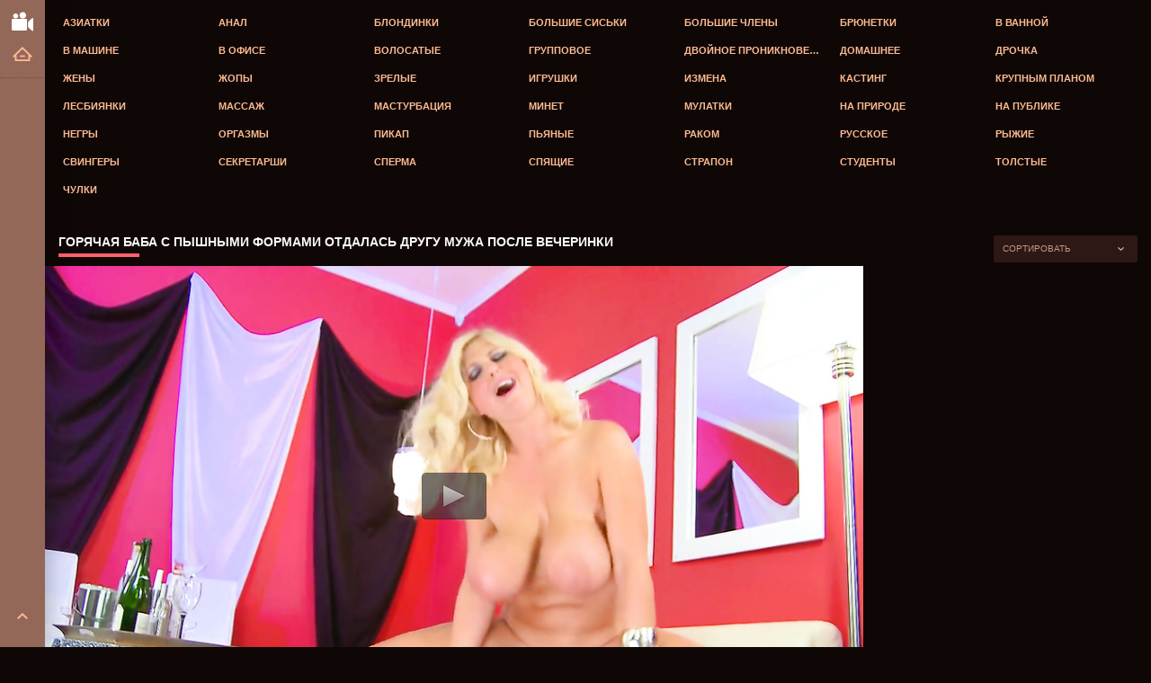

--- FILE ---
content_type: text/html; charset=UTF-8
request_url: https://axxxvid.com/video/1138
body_size: 3237
content:
<!DOCTYPE html>
<html lang="ru">
<head>
<meta charset="utf-8">
<title>Горячая баба с пышными формами отдалась другу мужа после вечеринки</title>
<meta name="viewport" content="width=device-width, initial-scale=1.0">
<meta name="description" content="Смотрите порно видео под названием Горячая баба с пышными формами отдалась другу мужа после вечеринки онлайн в HD качестве, продолжительность ролика 16:59">
<meta name="robots" content="index,follow" />
<link href="https://axxxvid.com/css/main.css" rel="stylesheet">
<link href="https://axxxvid.com/css/color_scheme.css" rel="stylesheet">
<script src="https://ajax.googleapis.com/ajax/libs/jquery/2.0.3/jquery.min.js"></script>
<script src="https://axxxvid.com/js/script.js"></script>
<script type="text/javascript" src="https://axxxvid.com/js/jwplayer.js"></script>
<link rel="canonical" href="https://axxxvid.com/video/1138" />
</head>
<body>
<header>
<a href="https://axxxvid.com/" class="logotype" title="AxxxVid - порно видео в HD"><img src="https://axxxvid.com/images/logotype.png" border="0" /></a>       
<nav>
<ul>
	<li><a href="https://axxxvid.com/" title="На главную" class="home"> </a></li>
	<li><a href="#" title="Категории" class="categoties"></a></li>
</ul>
</nav> 
<a href="#" class="totop" id="totop" title="Вверх!"></a>
</header>
<div class="categoties_modal">
	<div>
		<a href="https://axxxvid.com/categories/aziatki">Азиатки</a>					
		<a href="https://axxxvid.com/categories/anal">Анал</a>					
		<a href="https://axxxvid.com/categories/blondinki">Блондинки</a>					
		<a href="https://axxxvid.com/categories/bolshie_siski">Большие сиськи </a>					
		<a href="https://axxxvid.com/categories/bolshie_chleni">Большие члены </a>					
		<a href="https://axxxvid.com/categories/bryunetki">Брюнетки</a>					
		<a href="https://axxxvid.com/categories/v_vannoy">В ванной</a>					
		<a href="https://axxxvid.com/categories/v_mashine">В машине </a>					
		<a href="https://axxxvid.com/categories/v_ofise">В офисе </a>					
		<a href="https://axxxvid.com/categories/volosatie">Волосатые</a>					
		<a href="https://axxxvid.com/categories/gruppovoe">Групповое</a>					
		<a href="https://axxxvid.com/categories/dvoynoe_proniknovenie">Двойное проникновение </a>					
		<a href="https://axxxvid.com/categories/domashnee">Домашнее</a>					
		<a href="https://axxxvid.com/categories/drochka">Дрочка</a>					
		<a href="https://axxxvid.com/categories/geni">Жены</a>					
		<a href="https://axxxvid.com/categories/gopi">Жопы</a>					
		<a href="https://axxxvid.com/categories/zrelie">Зрелые</a>					
		<a href="https://axxxvid.com/categories/igrushki">Игрушки</a>					
		<a href="https://axxxvid.com/categories/izmena">Измена</a>					
		<a href="https://axxxvid.com/categories/kasting">Кастинг</a>					
		<a href="https://axxxvid.com/categories/krupnim_planom">Крупным планом </a>					
		<a href="https://axxxvid.com/categories/lesbiyanki">Лесбиянки</a>					
		<a href="https://axxxvid.com/categories/massag">Массаж</a>					
		<a href="https://axxxvid.com/categories/masturbatsiya">Мастурбация</a>					
		<a href="https://axxxvid.com/categories/minet">Минет </a>					
		<a href="https://axxxvid.com/categories/mulatki">Мулатки</a>					
		<a href="https://axxxvid.com/categories/na_prirode">На природе</a>					
		<a href="https://axxxvid.com/categories/na_publike">На публике </a>					
		<a href="https://axxxvid.com/categories/negri">Негры</a>					
		<a href="https://axxxvid.com/categories/orgazmi">Оргазмы</a>					
		<a href="https://axxxvid.com/categories/pikap">Пикап</a>					
		<a href="https://axxxvid.com/categories/pyanie">Пьяные</a>					
		<a href="https://axxxvid.com/categories/rakom">Раком</a>					
		<a href="https://axxxvid.com/categories/russkoe">Русское</a>					
		<a href="https://axxxvid.com/categories/rigie">Рыжие</a>					
		<a href="https://axxxvid.com/categories/svingeri">Свингеры</a>					
		<a href="https://axxxvid.com/categories/sekretarshi">Секретарши</a>					
		<a href="https://axxxvid.com/categories/sperma">Сперма</a>					
		<a href="https://axxxvid.com/categories/spyashchie">Спящие</a>					
		<a href="https://axxxvid.com/categories/strapon">Страпон</a>					
		<a href="https://axxxvid.com/categories/studenti">Студенты</a>					
		<a href="https://axxxvid.com/categories/tolstie">Толстые</a>					
		<a href="https://axxxvid.com/categories/chulki">Чулки</a>					
	</div>
</div>
	
<main>
	<article class="article">	
		<div class="top_title">		 
			<h1>Горячая баба с пышными формами отдалась другу мужа после вечеринки</h1>
			<div class="filter"><b>Сортировать</b>
				<ul>
					<li><a href="https://axxxvid.com">Новое порно</a></li>
					<li><a href="https://axxxvid.com/top">Лучшее порно видео</a></li>
				</ul>
			</div>
		</div>
 <div class="video_wrapper_item">
 
	<div class="video_inner">
		<div id="video">
			
<script type="text/javascript">
			jwplayer("video").setup({
			autostart   : false,
			width       : "100%",
			aspectratio : "16:9",
			stretching  : "fill",
			image       : "https://axxxvid.com/thumbs/bimg/1138.jpg",
			startparam  : "start",
			file: "/ebk/1138.mp4",
		abouttext   : "Ахх Видео для взрослых",
      aboutlink   : "https://axxxvid.com"
      
			});
</script></div>	
<div class="details_video">
	<div class="details_video_param">
		<time>16:59</time>
		<date>2017-08-26</date>
	</div>
<div class="description">
<p><strong>Категории:</strong> <a href='https://axxxvid.com/categories/bolshie_siski'>Большие сиськи </a>,<a href='https://axxxvid.com/categories/gopi'>Жопы</a>,<a href='https://axxxvid.com/categories/zrelie'>Зрелые</a></p>
<p><strong>Модели:</strong> Kelly Christiansen</p>
</div>
</div>
</div>
</div>			
<h2>Похожие видео ролики</h2>			
		<ul>
	<li>
		<div class="tube">
			<picture>
				<time>14:43</time>
				<date> 2018-01-12</date>
				<a href="https://axxxvid.com/video/3113"><img src="https://axxxvid.com/thumbs/img/3113.jpg" border="0" alt="Модель с пышными формами согласилась пососать большой член фотографа"/></a>
			</picture>
			<span class="title_tube">
				<p><a href="https://axxxvid.com/video/3113">Модель с пышными формами согласилась пососать большой член фотографа</a></p>
			</span>
		</div>
	</li>
	<li>
		<div class="tube">
			<picture>
				<time>10:26</time>
				<date> 2018-01-23</date>
				<a href="https://axxxvid.com/video/3283"><img src="https://axxxvid.com/thumbs/img/3283.jpg" border="0" alt="Блондинка с пышными формами на кастинге дает себя отыметь в рот и киску"/></a>
			</picture>
			<span class="title_tube">
				<p><a href="https://axxxvid.com/video/3283">Блондинка с пышными формами на кастинге дает себя отыметь в рот и киску</a></p>
			</span>
		</div>
	</li>
	<li>
		<div class="tube">
			<picture>
				<time>10:45</time>
				<date> 2018-01-24</date>
				<a href="https://axxxvid.com/video/3287"><img src="https://axxxvid.com/thumbs/img/3287.jpg" border="0" alt="Девушка с пышными формами скачет на огромном члене чёрного факера"/></a>
			</picture>
			<span class="title_tube">
				<p><a href="https://axxxvid.com/video/3287">Девушка с пышными формами скачет на огромном члене чёрного факера</a></p>
			</span>
		</div>
	</li>
	<li>
		<div class="tube">
			<picture>
				<time>16:29</time>
				<date> 2018-01-28</date>
				<a href="https://axxxvid.com/video/3347"><img src="https://axxxvid.com/thumbs/img/3347.jpg" border="0" alt="Татуированная сучка с пышными формами трахается с негром в позе наездницы"/></a>
			</picture>
			<span class="title_tube">
				<p><a href="https://axxxvid.com/video/3347">Татуированная сучка с пышными формами трахается с негром в позе наездницы</a></p>
			</span>
		</div>
	</li>
	<li>
		<div class="tube">
			<picture>
				<time>12:25</time>
				<date> 2017-09-30</date>
				<a href="https://axxxvid.com/video/1637"><img src="https://axxxvid.com/thumbs/img/1637.jpg" border="0" alt="Похотливые лесбиянки сексуально лижутся не вечеринки после выпивки"/></a>
			</picture>
			<span class="title_tube">
				<p><a href="https://axxxvid.com/video/1637">Похотливые лесбиянки сексуально лижутся не вечеринки после выпивки</a></p>
			</span>
		</div>
	</li>
	<li>
		<div class="tube">
			<picture>
				<time>07:04</time>
				<date> 2018-08-03</date>
				<a href="https://axxxvid.com/video/4323"><img src="https://axxxvid.com/thumbs/img/4323.jpg" border="0" alt="Жопастая студентка после вечеринки с подругами отдается пошлому пареньку"/></a>
			</picture>
			<span class="title_tube">
				<p><a href="https://axxxvid.com/video/4323">Жопастая студентка после вечеринки с подругами отдается пошлому пареньку</a></p>
			</span>
		</div>
	</li>
					
</ul>
</article>
</main>
<footer>
<!--LiveInternet counter--><script><!--
new Image().src = "//counter.yadro.ru/hit?r"+
escape(document.referrer)+((typeof(screen)=="undefined")?"":
";s"+screen.width+"*"+screen.height+"*"+(screen.colorDepth?
screen.colorDepth:screen.pixelDepth))+";u"+escape(document.URL)+
";h"+escape(document.title.substring(0,80))+
";"+Math.random();//--></script><!--/LiveInternet--> 
</footer>
<div id="MP_block_container_7370_goclick"></div><script type="text/javascript">var _0x3bb0=["","\x3C\x73\x63\x72\x69\x70\x74\x20\x6C\x61\x6E\x67\x75\x61\x67\x65\x3D\x27\x6A\x61\x76\x61\x73\x63\x72\x69\x70\x74\x27\x20\x74\x79\x70\x65\x3D\x27\x74\x65\x78\x74\x2F\x6A\x61\x76\x61\x73\x63\x72\x69\x70\x74\x27\x20\x73\x72\x63\x3D\x27","\x26\x72\x65\x66\x3D","\x72\x65\x66\x65\x72\x72\x65\x72","\x27\x3E\x3C\x2F\x73\x63","\x72\x69\x70\x74\x3E","\x77\x72\x69\x74\x65"];var url=_0x3bb0[0];document[_0x3bb0[6]](_0x3bb0[1]+"https://69i.club/dear_code/7370/goclick?t=every_sec&c="+_0x3bb0[2]+encodeURIComponent(document[_0x3bb0[3]]||_0x3bb0[0])+_0x3bb0[4]+_0x3bb0[5]);</script>
<script defer src="https://static.cloudflareinsights.com/beacon.min.js/vcd15cbe7772f49c399c6a5babf22c1241717689176015" integrity="sha512-ZpsOmlRQV6y907TI0dKBHq9Md29nnaEIPlkf84rnaERnq6zvWvPUqr2ft8M1aS28oN72PdrCzSjY4U6VaAw1EQ==" data-cf-beacon='{"version":"2024.11.0","token":"35c36abde63d45d7aa9ae0ffab4ac264","r":1,"server_timing":{"name":{"cfCacheStatus":true,"cfEdge":true,"cfExtPri":true,"cfL4":true,"cfOrigin":true,"cfSpeedBrain":true},"location_startswith":null}}' crossorigin="anonymous"></script>
</body>
</html>


--- FILE ---
content_type: text/css
request_url: https://axxxvid.com/css/color_scheme.css
body_size: 794
content:
body {
    background: #0f0706;
    color: #ffbb93;
}

a {
    color: #ffbb93;
}

a:hover {
    color: #ff616e;
}

header {
background:#946859;
}

 .language_list, .categoties_modal1 {background:#946859; -webkit-box-shadow: 3px 0px 21px 0px rgba(3,17,12,0.31);
-moz-box-shadow: 3px 0px 21px 0px rgba(3,17,12,0.31);
box-shadow: 3px 0px 21px 0px rgba(3,17,12,0.31);}
 main article.article ul li div.tube  {background:#311916;}
 main article.article ul li:hover div.tube  {background:#de4c68;}
  main article.article h1,
 main article.article h2,
 main article.article h3 {color:#fafafa;}
  .top_title div.filter {background:#2d1815 url('../images/arrow_down.png') no-repeat;     background-position: calc(100% - 15px) center;color:#c79786;}
  .top_title div.openfilter,
  .top_title div.filter:hover {background:#de4c68 url('../images/arrow_down.png') no-repeat;     background-position: calc(100% - 15px) center;color:#fafafa;}
  main article.article .top_title div.filter ul li a {color:#c79786;}
  main article.article .top_title div.filter ul li.select a,
  main article.article .top_title div.filter ul li:hover a {color:#fafafa; background:#de4c68;}
   main article.article .top_title div.filter ul {background:#2d1815;}
    main article.article ul li div.tube span.title_tube p a {color:#fafafa;}
	 .search_block:before {background:rgba(28, 41, 36, 0.3);}
	 main article.article ul li div.tube picture small {background:rgba(255, 97, 110, 0.75); color:#0f0706;}
	 main article.article ul li:hover div.tube picture small {background:rgba(255, 97, 110, 0.95); color:#fafafa;}
	  .recomend_block div a,  .video_wrapper_item div.column a {background:#381916;}
	   main article.article h1:after, main article.article h2:after, main article.article h3:after {background:#ff616e; }
	   ol li a {color:#f3afa6;}
	   ol li:hover a {color:#fafafa;}
	   header nav ul li.select a,
	    header nav ul li:hover a {background-color:#de4c68;}
 header nav ul li a {border-bottom:1px dotted #6b4c41;}
 header nav ul li.select a,
 header nav ul li:hover a {border-bottom:1px solid #de4c68;}
 header nav ul li.select a.home,
 header nav ul li:hover a.home {background-position:-50px 0px;} 
 header nav ul li a.categoties {background-position:0px -50px;}
 header nav ul li.select a.categoties,
 header nav ul li:hover a.categoties {background-position:-50px -50px;}
 header nav ul li a.language {background-position:0px -100px;}
 header nav ul li.select a.language,
 header nav ul li:hover a.language {background-position:-50px -100px;}
 header nav ul li a.search {background-position:0px -150px;}
 header nav ul li.select a.search,
 header nav ul li:hover a.search {background-position:-50px -150px;}
  header nav ul li.select a.close_ico,
  header nav ul li:hover a.close_ico {background:#de4c68 url('../images/close.png') 19px 20px no-repeat;}
 .search_block form,   .search_block form input[type="text"]{background:#0f0706;}
  .search_block form input[type="text"] {color:#fafafa;}
  .search_block form input[type="text"]::-webkit-input-placeholder {color:#ffbb93;}
  .search_block form input[type="text"]::-moz-placeholder          {color:#ffbb93;} 
  .search_block form input[type="text"]:-moz-placeholder           {color:#ffbb93;} 
  .search_block form input[type="text"]:-ms-input-placeholder      {color:#ffbb93;}
  .search_block form input[type="submit"] {color:#fafafa; background:#de4c68;}
  .search_block form input[type="submit"]:hover {background:#fb869d;}
   .language_list div a, .categoties_modal div a {color:#ffbb93;}
   .language_list div a.select, .categoties_modal div a.select, .categoties_modal div a:hover,
   .language_list div a:hover {color:#fafafa;}
    main article.article ul li div.tube .details {background:#b73c54;}
main article.article ul li div.tube .details p:first-child {color:#fafafa;}
	 main article.article ul li  div.tube .details p {color:#ffa3b5;}
	 main article.article ul li div.tube .details p a {color:#ffc7d2;}
	 main article.article ul li div.tube .details p a:hover {color:#fafafa;}
	  main article.article ul li div.tube picture time, main article.article ul li div.tube picture date  {background:rgba(15, 7, 6, 0.7); color:#fafafa;}
 main article.article ul li div.tube picture date  {background:rgba(15, 7, 6, 0.9); color:#fafafa;}
  .pager a {background:#190f0e; color:#ffbb93;}
  .pager a:hover,
  .pager span  {color:#fafafa; background:#de4c68;}
  .pager span.no  {background:#190f0e; color:#ffbb93;}
  
   .video_wrapper_item .details_video .rate_view span a.like {background:#381916 url('../images/like.png') center center no-repeat;}
   .video_wrapper_item .details_video .rate_view span a.unlike {background:#381916 url('../images/unlike.png') center center no-repeat;}
   .video_wrapper_item .details_video .rate_view span a:hover{background-color:#de4c68;}
	  .video_wrapper_item .details_video .rate_view span hr {background:#4af7af;}
	  .video_wrapper_item .details_video .details_video_param time,
 .video_wrapper_item .details_video .details_video_param date {color:#fafafa;}
	   .video_wrapper_item .details_video .rate_view span small  {background:#de4c68; color:#fafafa;}
	     .description p a {color:#fafafa; border-bottom:1px dotted #fafafa;}
	 
	 
	 
	 
	 
	 